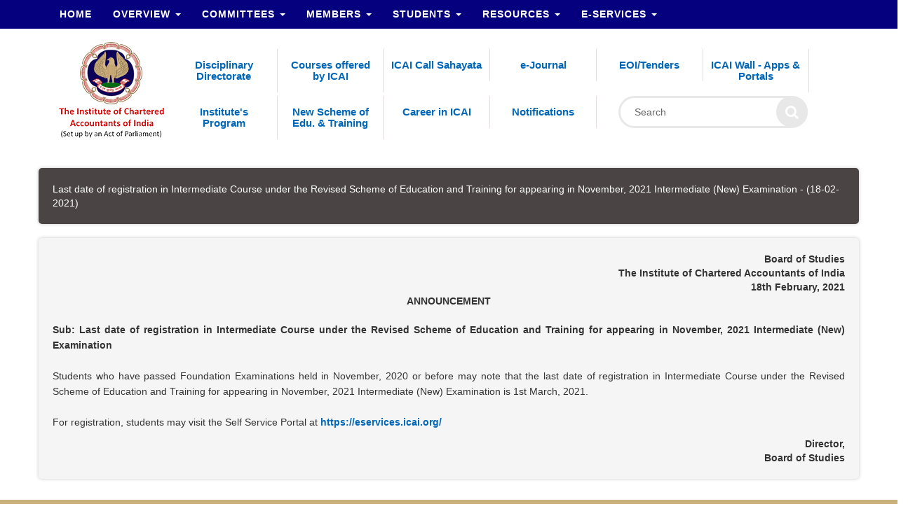

--- FILE ---
content_type: text/html; charset=UTF-8
request_url: https://www.icai.org/post/last-date-of-registration-in-intermediate-course
body_size: 46671
content:
<!DOCTYPE html>
<html lang="en">
<head>
<base href="/">
	<title>ICAI - The Institute of Chartered Accountants of India</title>
    <link rel="shortcut icon" href="https://cdnicai.s3.ap-south-1.amazonaws.com/images/favicon.ico">
    <meta http-equiv="Content-Type" content="text/html; charset=windows-1252">
	<meta http-equiv="X-UA-Compatible" content="IE=edge">
	<meta name="viewport" content="width=device-width, initial-scale=1">
	<meta name="title" content="ICAI - The Institute of Chartered Accountants of India" />
	<meta name="keywords" content="ICAI - The Institute of Chartered Accountants of India" />
	<meta name="description" content="ICAI - The Institute of Chartered Accountants of India set up by an act of parliament. ICAI is established under the Chartered Accountants Act, 1949 (Act No. XXXVIII of 1949)" />
	<meta name="robots" content="ALL" />
	<meta property="og:site_name" content="ICAI" />
	<meta property="og:url" content="https://www.icai.org" /> 
	<meta property="og:image" content="https://www.icai.org/icaiogg.jpg" />
    <script>
        (function() {
            const oldDomain = 'cms.icai.org';
            const newDomain = 'www.icai.org';

            if (window.location.hostname.includes(oldDomain)) {
                const newURL = window.location.href.replace(oldDomain, newDomain);
                window.location.href = newURL;
            }
        })();
    </script>
	<!-- CSS includes -->

		<link href='https://fonts.googleapis.com/css?family=Roboto' rel='stylesheet'>
	<link href="https://cdnicai.s3.ap-south-1.amazonaws.com/bootstrap/css/bootstrap.min.css" rel="stylesheet">
	<link href="https://cdnicai.s3.ap-south-1.amazonaws.com/fonts/font-awesome/css/font-awesome.min.css" rel="stylesheet">
	
    <!-- <link href="css/theme.css" rel="stylesheet"> -->
	<link href="https://cdnicai.s3.ap-south-1.amazonaws.com/css/style.css" rel="stylesheet">
	<!-- HTML5 shim and Respond.js for IE8 support of HTML5 elements and media queries -->
	<!-- WARNING: Respond.js doesn't work if you view the page via file:// -->
	<!--[if lt IE 9]>
		<script src="https://oss.maxcdn.com/html5shiv/3.7.2/html5shiv.min.js"></script>
		<script src="https://oss.maxcdn.com/respond/1.4.2/respond.min.js"></script>
	<![endif]-->

    <style>
	
	/*body{
		font-family: 'Montserrat', sans-serif;
		font-size:14px;
		
	} */


    #wowslider-container1 {
        zoom: 1;
        position: relative;
        max-width:660px;
        margin:0px auto 0px;
        z-index:90;
        border:2px solid #FFFFFF;
        text-align:left; /* reset align=center */
        font-size: 10px;
        max-height: 338px;
        overflow-y: hidden;
    }
    * html #wowslider-container1{ width:660px }
    #wowslider-container1 .ws_images1 ul{
        position:relative;
        width: 10000%;
        height:auto;
        left:0;
        list-style:none;
        margin:0;
        padding:0;
        border-spacing:0;
        overflow: visible;
        /*table-layout:fixed;*/
    }
    #wowslider-container1 .ws_images1 ul li{
        width:1%;
        line-height:0; /*opera*/
        float:left;
        font-size:0;
        padding:0 0 0 0 !important;
        margin:0 0 0 0 !important;
    }

    #wowslider-container1 .ws_images1{
        position: relative;
        left:0;
        top:0;
        width:100%;
        height:100%;
        overflow:hidden;
    }
    #wowslider-container1 .ws_images1 a{
        width:100%;
        display:block;
        color:transparent;
    }
    #wowslider-container1 img{
        max-width: none !important;
    }
    #wowslider-container1 .ws_images1 img{
        width:100%;
        border:none 0;
        max-width: none;
        padding:0;
        margin:0;
    }
    #wowslider-container1 a{
        text-decoration: none;
        outline: none;
        border: none;
    }

    #wowslider-container1  .ws_bullets {
        font-size: 0px;
        float: left;
        position:absolute;
        z-index:70;
    }
    #wowslider-container1  .ws_bullets div{
        position:relative;
        float:left;
    }
    #wowslider-container1  .wsl{
        display:none;
    }
    #wowslider-container1 sound,
    #wowslider-container1 object{
        position:absolute;
    }

    #wowslider-container1 .ws_photoItem {
        border: 2em solid #fff;
        margin-left: -2em;
        margin-top: -2em;
    }


    #wowslider-container1  .ws_bullets {
        padding: 3px 0;
    }
    #wowslider-container1 .ws_bullets a {
        width:14px;
        height:14px;
        background: url(./bullet.png) left top;
        float: left;
        text-indent: -4000px;
        position:relative;
        margin-left:4px;
        color:transparent;
    }
    #wowslider-container1 .ws_bullets a:hover, #wowslider-container1 .ws_bullets a.ws_selbull{
        background-position: 0 100%;
    }
    #wowslider-container1 a.ws_next, #wowslider-container1 a.ws_prev {
        position:absolute;
        display:none;
        top:50%;
        margin-top:-2.3em;
        z-index:60;
        width: 2.6em;
        height: 4.6em;
        background-image: url(./arrows.png);
        background-size:200%;
    }
    #wowslider-container1 a.ws_next{
        background-position: 100% 0;
        right:3px;
    }
    #wowslider-container1 a.ws_prev {
        background-position: 0 0;
        left:3px;
    }
    #wowslider-container1 a.ws_next:hover{
        background-position: 100% 100%;
    }
    #wowslider-container1 a.ws_prev:hover {
        background-position: 0 100%;
    }
    * html #wowslider-container1 a.ws_next,* html #wowslider-container1 a.ws_prev{display:block}
    #wowslider-container1:hover a.ws_next, #wowslider-container1:hover a.ws_prev {display:block}

    /*playpause*/
    #wowslider-container1 .ws_playpause {
        display:block;
        width: 1.1em;
        height: 1.6em;
        position: absolute;
        bottom: 0;
        right: 5px;
        margin-left: -0.6em;
        margin-top: 0.2em;
        z-index: 59;
        background-size:100%;
    }

    #wowslider-container1:hover .ws_playpause {
        display:block;
    }

    #wowslider-container1 .ws_pause {
        background-image: url(./pause.png);
    }

    #wowslider-container1 .ws_play {
        background-image: url(./play.png);
    }

    #wowslider-container1 .ws_pause:hover, #wowslider-container1 .ws_play:hover {
        background-position: 100% 100% !important;
    }/* bottom right */
    #wowslider-container1  .ws_bullets {
        bottom: -2px;
        right: 20px;
    }
    #wowslider-container1 .ws-title{
        position:absolute;
        display:block;
        bottom: 2em;
        left: 1em;
        margin-right: 1em;
        padding:1em;
        background:#FFFFFF;
        color:#98A0A8;
        z-index: 50;
        font-family:'Exo 2',Arial,Helvetica,sans-serif;
        line-height: 2.2em;
        font-weight: normal;
        text-shadow: none;
        box-shadow: 0px 0px 3px rgba(100, 100, 100, 0.7);
        -moz-box-shadow: 0px 0px 3px rgba(100, 100, 100, 0.7);
        -webkit-box-shadow: 0px 0px 3px rgba(100, 100, 100, 0.7);
    }
    #wowslider-container1 .ws-title div{
        margin-top:0.15em;
        font-size: 1.5em;
        line-height: 1.4em;
    }
    #wowslider-container1 .ws-title span{
        font-size: 2.2em;
        color:#404449;
    }#wowslider-container1 .ws_images ul{
         animation: wsBasic 11.2s infinite;
         -moz-animation: wsBasic 11.2s infinite;
         -webkit-animation: wsBasic 11.2s infinite;
     }
    @keyframes wsBasic{0%{left:-0%} 45.54%{left:-0%} 50%{left:-100%} 95.54%{left:-100%} }
    @-moz-keyframes wsBasic{0%{left:-0%} 45.54%{left:-0%} 50%{left:-100%} 95.54%{left:-100%} }
    @-webkit-keyframes wsBasic{0%{left:-0%} 45.54%{left:-0%} 50%{left:-100%} 95.54%{left:-100%} }

    #wowslider-container1 {
        box-shadow: 0px 0px 2px rgba(100, 100, 100, 0.7);
        -moz-box-shadow: 0px 0px 2px rgba(100, 100, 100, 0.7);
        -webkit-box-shadow: 0px 0px 2px rgba(100, 100, 100, 0.7);
    }
    #wowslider-container1 .ws_bullets  a img{
        text-indent:0;
        display:block;
        bottom:20px;
        left:-36px;
        visibility:hidden;
        position:absolute;
        border: 4px solid #FFFFFF;
        box-shadow: 0px 0px 3px rgba(100, 100, 100, 0.7);
        -moz-box-shadow: 0px 0px 3px rgba(100, 100, 100, 0.7);
        -webkit-box-shadow: 0px 0px 3px rgba(100, 100, 100, 0.7);
        max-width:none;
    }
    #wowslider-container1 .ws_bullets a:hover img{
        visibility:visible;
    }

    #wowslider-container1 .ws_bulframe div div{
        height:48px;
        overflow:visible;
        position:relative;
    }
    #wowslider-container1 .ws_bulframe div {
        left:0;
        overflow:hidden;
        position:relative;
        width:72px;
        background-color:#FFFFFF;
    }
    #wowslider-container1  .ws_bullets .ws_bulframe{
        display:none;
        bottom:20px;
        overflow:visible;
        position:absolute;
        cursor:pointer;
        border: 4px solid #ffffff;
        box-shadow: 0px 0px 3px rgba(100, 100, 100, 0.7);
        -moz-box-shadow: 0px 0px 3px rgba(100, 100, 100, 0.7);
        -webkit-box-shadow: 0px 0px 3px rgba(100, 100, 100, 0.7);
    }
    #wowslider-container1 .ws_bulframe span{
        display:block;
        position:absolute;
        bottom:-12px;
        margin-left:-4px;
        left:36px;
        background:url(./triangle.png);
        width:15px;
        height:8px;
    }
    .ws_images{
    //display:none;
    }
    .wrapper {
        position: absolute;
        top: 50%;
        left: 50%;
        transform: translate(-50%, -50%);
    }

.search-box {
    width: 100%;
    height: auto;
    position: relative;
}

.input {
 
    position: absolute;

    right: 0px;
    box-sizing: border-box;
    width:270px;
    height: 46px;
    padding: 0 20px;
    outline: none;
    font-size: 14px;
    border-radius: 50px;
    color: #000;
    border: 3px solid #e8e8e8;
    transition: all 0.8s ease;

}

::-webkit-input-placeholder {
  /* Chrome/Opera/Safari */
  color: #666;
}
::-moz-placeholder {
  /* Firefox 19+ */
  color: #666;
}
:-ms-input-placeholder {
  /* IE 10+ */
  color: #666;
}
:-moz-placeholder {
  /* Firefox 18- */
  color: #666;
}

.btnearch {
 border: none;
    position: absolute;
    width: 45px;
    height: 45px;
    background: #e8e8e8;
    border-radius: 50%;
    right: 0px;
   
    cursor: pointer;
    text-align: center;
    line-height: 40px;
    font-size: 20px;
    color: #fff;
    transition: all 0.8s ease;

}
.animate{
	    position: absolute;
    width: 45px;
    height: 45px;
    background: #e8e8e8;
    border-radius: 50%;
    right: -65px;
   
    cursor: pointer;
    text-align: center;
    line-height: 40px;
    font-size: 20px;
    color: #fff;
    transition: all 0.8s ease;
}
.input.active {
width: 206px;
    right: -68px;
}

.btnearch.animate {
  transform: rotate(-360deg);
  right: -67px;
}



/* youtube link */
.youtube{
  position: fixed;
  bottom: 10px;
  right: 10px;
  width: 160px;
  text-align: center;
  padding: 15px 10px;
  background: #bb0000;
  border-radius: 5px;
}

.youtube a{
  text-decoration: none;
  color: #fff;
  text-transform: capitalize;
  letter-spacing: 1px;
}
    .logoright{
        position: absolute!important;
        right: -93px!important;
        top: -8px!important;
    }

    @media only screen and (max-width: 767px)
    {
        .logoright {
            position: absolute!important;
            right: 0!important;
            top: 16px!important;
        }
        @media only screen and (max-width: 767px)
            .logoright {
                position: absolute!important;
                right: 0!important;
                top: 16px!important;
                position: relative !important;
                display: flex;
                flex-direction: row;
                justify-content: center;
            }

            .logoright img {
                margin: 0 20px;
            }

        }
</style>
</head>
<body>
	<div class="navmenu">
	<div class="omega container">
	<!-- Navbar -->

		<nav class="navbar navbar-dark navbar-default navbar-fixed-top">
			<div class="container">
				<!-- Brand and toggle get grouped for better mobile display -->
				<div class="navbar-header">
					<button class="navbar-toggle" type="button" data-toggle="collapse" data-target=".js-navbar-collapse">
						<span class="sr-only">Toggle navigation</span>
						<span class="icon-bar"></span>
						<span class="icon-bar"></span>
						<span class="icon-bar"></span>

					</button>
                    <span class="mobilenav"><div class="test"></div></span>
                    <div class="mobilenav"></div>
					<a href="/" title="">
                        <img class="img-responsive mobile" src="https://cdnicai.s3.ap-south-1.amazonaws.com/images/moblogo.png" alt="ICAI-v3" width=""/>
						<div class="hidden-lg hidden-md hidden-sm my-img desktop">
                            <img class="img-responsive desktop" src="https://cdnicai.s3.ap-south-1.amazonaws.com/images/New folder/logo-icai1.png" alt="ICAI-v3" width=""/>



                        </div>

					</a>
				</div>
	
				<!-- Collect the nav links, forms, and other content for toggling -->
				<div class="collapse navbar-collapse js-navbar-collapse">
				<ul class="nav navbar-nav">
				<li class="dropdown"><a class="" href="/" >Home</a></li>
				</ul>
                    
								<ul class="nav navbar-nav">
								
												<li class='dropdown mega-dropdown'><a class='' href="https://www.icai.org/category/overview"  data-toggle=''>Overview <span class='caret'></span></a>
												<ul class='dropdown-menu  mega-dropdown-menu' style='display: none;'>
											
														<li class='col-sm-3'><ul><li class=''><a class='nav-link' href="https://www.icai.org/category/about-icai" ><i class="fa fa-caret-right" aria-hidden="true"></i> About ICAI</a></li></ul></li>
														
														<li class='col-sm-3'><ul><li class=''><a class='nav-link' href="https://www.icai.org/category/the-council" ><i class="fa fa-caret-right" aria-hidden="true"></i> The Council</a></li></ul></li>
														
														<li class='col-sm-3'><ul><li class=''><a class='nav-link' href="https://www.icai.org/category/network" ><i class="fa fa-caret-right" aria-hidden="true"></i> ICAI Network</a></li></ul></li>
														
														<li class='col-sm-3'><ul><li class=''><a class='nav-link' href="https://www.icai.org/category/key-statistics" ><i class="fa fa-caret-right" aria-hidden="true"></i> Key Statistics</a></li></ul></li>
														
														<li class='col-sm-3'><ul><li class=''><a class='nav-link' href="https://www.icai.org/category/right-to-information-act" ><i class="fa fa-caret-right" aria-hidden="true"></i> Right to Information Act</a></li></ul></li>
														
														<li class='col-sm-3'><ul><li class=''><a class='nav-link' href="https://www.icai.org/category/annual-report" ><i class="fa fa-caret-right" aria-hidden="true"></i> Annual Report</a></li></ul></li>
														
														<li class='col-sm-3'><ul><li class=''><a class='nav-link' href="https://www.icai.org/category/year-books-icai" ><i class="fa fa-caret-right" aria-hidden="true"></i> Year Books - ICAI</a></li></ul></li>
														
											</ul>
											
												</li>
												
												<li class='dropdown mega-dropdown'><a class='' href="https://www.icai.org/category/committees"  data-toggle=''>Committees <span class='caret'></span></a>
												<ul class='dropdown-menu  mega-dropdown-menu' style='display: none;'>
											
														<li class='col-sm-3'><ul><li class=''><a class='nav-link' href="https://www.icai.org/category/standing" ><i class="fa fa-caret-right" aria-hidden="true"></i> Standing</a></li></ul></li>
														
														<li class='col-sm-3'><ul><li class=''><a class='nav-link' href="https://www.icai.org/category/non-standing" ><i class="fa fa-caret-right" aria-hidden="true"></i> Non Standing</a></li></ul></li>
														
														<li class='col-sm-3'><ul><li class=''><a class='nav-link' href="https://www.icai.org/category/groups" ><i class="fa fa-caret-right" aria-hidden="true"></i> Directorate</a></li></ul></li>
														
														<li class='col-sm-3'><ul><li class=''><a class='nav-link' href="https://www.icai.org/category/others" ><i class="fa fa-caret-right" aria-hidden="true"></i> Others</a></li></ul></li>
														
														<li class='col-sm-3'><ul><li class=''><a class='nav-link' href="https://www.icai.org/category/secretary-to-the-committee" ><i class="fa fa-caret-right" aria-hidden="true"></i> Secretary to the Committee</a></li></ul></li>
														
											</ul>
											
												</li>
												
												<li class='dropdown mega-dropdown'><a class='' href="https://www.icai.org/category/members"  data-toggle=''>Members <span class='caret'></span></a>
												<ul class='dropdown-menu  mega-dropdown-menu' style='display: none;'>
											
														<li class='col-sm-3'><ul><li class=''><a class='nav-link' href="https://www.icai.org/category/council-guidelines" ><i class="fa fa-caret-right" aria-hidden="true"></i> Council Guidelines</a></li></ul></li>
														
														<li class='col-sm-3'><ul><li class=''><a class='nav-link' href="https://www.icai.org/category/post-qualification-courses" ><i class="fa fa-caret-right" aria-hidden="true"></i> Courses offered by ICAI</a></li></ul></li>
														
														<li class='col-sm-3'><ul><li class=''><a class='nav-link' href="https://www.icai.org/category/election-2024" ><i class="fa fa-caret-right" aria-hidden="true"></i> Election-2024</a></li></ul></li>
														
														<li class='col-sm-3'><ul><li class=''><a class='nav-link' href="https://www.icai.org/category/empanelment" ><i class="fa fa-caret-right" aria-hidden="true"></i> Empanelment</a></li></ul></li>
														
														<li class='col-sm-3'><ul><li class=''><a class='nav-link' href="https://www.icai.org/category/member-examination" ><i class="fa fa-caret-right" aria-hidden="true"></i> Examination</a></li></ul></li>
														
														<li class='col-sm-3'><ul><li class=''><a class='nav-link' href="https://www.icai.org/category/funds-awards" ><i class="fa fa-caret-right" aria-hidden="true"></i> Funds/ Awards</a></li></ul></li>
														
														<li class='col-sm-3'><ul><li class=''><a class='nav-link' href="https://www.icai.org/category/members-frequently-asked-questions" ><i class="fa fa-caret-right" aria-hidden="true"></i> Members - FAQs</a></li></ul></li>
														
														<li class='col-sm-3'><ul><li class=''><a class='nav-link' href="https://www.icai.org/category/placements" ><i class="fa fa-caret-right" aria-hidden="true"></i> Placements</a></li></ul></li>
														
														<li class='col-sm-3'><ul><li class=''><a class='nav-link' href="https://www.icai.org/category/regulatory" ><i class="fa fa-caret-right" aria-hidden="true"></i> Regulatory</a></li></ul></li>
														
											</ul>
											
												</li>
												
												<li class='dropdown mega-dropdown'><a class='' href="https://www.icai.org/category/students"  data-toggle=''>Students <span class='caret'></span></a>
												<ul class='dropdown-menu  mega-dropdown-menu' style='display: none;'>
											
														<li class='col-sm-3'><ul><li class=''><a class='nav-link' href="https://www.icai.org/category/board-of-studies-announcements" ><i class="fa fa-caret-right" aria-hidden="true"></i> Announcements</a></li></ul></li>
														
														<li class='col-sm-3'><ul><li class=''><a class='nav-link' href="https://www.icai.org/category/bos-knowledge-portal" ><i class="fa fa-caret-right" aria-hidden="true"></i> BoS Knowledge Portal</a></li></ul></li>
														
														<li class='col-sm-3'><ul><li class=''><a class='nav-link' href="https://www.icai.org/category/chartered-accountancy-course" ><i class="fa fa-caret-right" aria-hidden="true"></i> Chartered Accountancy Course</a></li></ul></li>
														
														<li class='col-sm-3'><ul><li class=''><a class='nav-link' href="https://www.icai.org/category/student-examination" ><i class="fa fa-caret-right" aria-hidden="true"></i> Examination</a></li></ul></li>
														
														<li class='col-sm-3'><ul><li class=''><a class='nav-link' href="https://www.icai.org/category/students-frequently-asked-questions" ><i class="fa fa-caret-right" aria-hidden="true"></i> Students - FAQs</a></li></ul></li>
														
											</ul>
											
												</li>
												
												<li class='dropdown mega-dropdown'><a class='' href="https://www.icai.org/category/resources"  data-toggle=''>Resources <span class='caret'></span></a>
												<ul class='dropdown-menu  mega-dropdown-menu' style='display: none;'>
											
														<li class='col-sm-3'><ul><li class=''><a class='nav-link' href="https://www.icai.org/category/accounting-standards" ><i class="fa fa-caret-right" aria-hidden="true"></i> Accounting Standards</a></li></ul></li>
														
														<li class='col-sm-3'><ul><li class=''><a class='nav-link' href="https://www.icai.org/category/accounting-standards-for-local-bodies" ><i class="fa fa-caret-right" aria-hidden="true"></i> Accounting Standards for Local Bodies</a></li></ul></li>
														
														<li class='col-sm-3'><ul><li class=''><a class='nav-link' href="https://www.icai.org/category/list-of-exposure-drafts" ><i class="fa fa-caret-right" aria-hidden="true"></i> List of Exposure Drafts</a></li></ul></li>
														
														<li class='col-sm-3'><ul><li class=''><a class='nav-link' href="https://www.icai.org/category/guidance-notes" ><i class="fa fa-caret-right" aria-hidden="true"></i> Guidance Notes</a></li></ul></li>
														
														<li class='col-sm-3'><ul><li class=''><a class='nav-link' href="https://www.icai.org/category/icai-valuation-standards2018" ><i class="fa fa-caret-right" aria-hidden="true"></i> ICAI Valuation Standards</a></li></ul></li>
														
														<li class='col-sm-3'><ul><li class=''><a class='nav-link' href="https://www.icai.org/category/standards-on-internal-audit" ><i class="fa fa-caret-right" aria-hidden="true"></i> Standards on Internal Audit</a></li></ul></li>
														
														<li class='col-sm-3'><ul><li class=''><a class='nav-link' href="https://www.icai.org/category/auditing-review-and-other-standards-complete-text" ><i class="fa fa-caret-right" aria-hidden="true"></i> Engagement and Quality Control Standards - Complete Text</a></li></ul></li>
														
														<li class='col-sm-3'><ul><li class=''><a class='nav-link' href="https://www.icai.org/category/recent-opinions-advisory-service-rules-of-expert-advisory-committee" ><i class="fa fa-caret-right" aria-hidden="true"></i> Recent Opinions & Advisory Service Rules of Expert Advisory Committee</a></li></ul></li>
														
														<li class='col-sm-3'><ul><li class=''><a class='nav-link' href="https://www.icai.org/category/free-download-online-publications" ><i class="fa fa-caret-right" aria-hidden="true"></i> Free Download - Online Publications</a></li></ul></li>
														
											</ul>
											
												</li>
												
												<li class='dropdown mega-dropdown'><a class='' href="https://www.icai.org/category/e-services"  data-toggle=''>e-Services <span class='caret'></span></a>
												<ul class='dropdown-menu  mega-dropdown-menu' style='display: none;'>
											
														<li class='col-sm-3'><ul><li class=''><a class='nav-link' href="https://www.icai.org/category/members-services" ><i class="fa fa-caret-right" aria-hidden="true"></i> Member Services</a></li></ul></li>
														
														<li class='col-sm-3'><ul><li class=''><a class='nav-link' href="https://www.icai.org/category/students-services" ><i class="fa fa-caret-right" aria-hidden="true"></i> Students Services</a></li></ul></li>
														
														<li class='col-sm-3'><ul><li class=''><a class='nav-link' href="https://www.icai.org/category/firm-services" ><i class="fa fa-caret-right" aria-hidden="true"></i> Firm Services</a></li></ul></li>
														
														<li class='col-sm-3'><ul><li class=''><a class='nav-link' href="https://www.icai.org/category/other-services" ><i class="fa fa-caret-right" aria-hidden="true"></i> Other Services</a></li></ul></li>
														
														<li class='col-sm-3'><ul><li class=''><a class='nav-link' href="https://www.icai.org/category/examination-services" ><i class="fa fa-caret-right" aria-hidden="true"></i> Examination Services</a></li></ul></li>
														
											</ul>
											
												</li>
												</ul>				</div><!-- /.navbar-collapse -->
	
	
			</div><!-- /.container-fluid -->
		</nav>
	</div>
	</div>
	<div class="row">
		<div class="container">
			<nav class="navbar navbar-expand-sm sticky-top pointer">
			    <a class="navbar-brand" href="/"></a>
				<!-- <img src="images/New folder/logo-icai1.png" width="114" height="70" class="img-responsive"> </a> -->
			<div class="hidden-xs"><a class="navbar-brand" href="/"><img src="https://cdnicai.s3.ap-south-1.amazonaws.com/images/New folder/logo-icai1.png"></a></div>
			<div class="col-md-10 top">
				<div class="row">


			         		<div class="col-md-2 col-sm-2">
						 <div class="box">
						<div class="title"><h5><a href="https://disc.icai.org/" class="e_links" rel="nofollow, noopener">Disciplinary Directorate</a></h5></div>
						</div>
			        		</div>
					
					
					<div class="col-md-2 col-sm-2 ">
						<div class="box">
							<div class="title"><h5><a href="https://www.icai.org/members.shtml?mod=2" class="e_links" rel="nofollow, noopener">Courses offered by ICAI</a></h5></div>
						</div>
					</div>
					
					<!--
					<div class="col-md-2 col-sm-2 ">
						<div class="box">
							<div class="title"><h5><a href="https://www.icai.org/post/members-students-statistics" class="e_links" rel="nofollow, noopener">Members / Students Statistics</a></h5></div>
						</div>
					</div>
					-->
				
					<div class="col-md-2 col-sm-2 ">
						<div class="box">
							<div class="title"><h5><a href="https://icai-call-sahayata.icai.org/" class="e_links" rel="nofollow, noopener">ICAI Call Sahayata</a></h5></div>
						</div>
					</div>
					
				
			
			<!--07102022
					<div class="col-md-2 col-sm-2 ">
						<div class="box">
							<div class="title"><h5><a href="https://www.icai.org/post/bye-election-2022" class="e_links" rel="nofollow, noopener">Bye-Election 2022</a></h5></div>
						</div>
					</div>
			-->
					
					<div class="col-md-2 col-sm-2 ">
						<div class="box">
							<div class="title"><h5><a href="https://www.icai.org/category/e-journal" class="e_links" rel="nofollow, noopener">e-Journal</a></h5></div>
						</div>
					</div>
					<div class="col-md-2 col-sm-2">
						 <div class="box">
				            			<div class="title"><h5><a href="https://www.icai.org/post/icai-eoi-tenders" class="e_links" rel="nofollow, noopener">EOI/Tenders</a></h5></div>
						</div>
			        		</div>
							
							<div class="col-md-2 col-sm-2">
						<div class="box">
							<div class="title"><h5><a href="https://www.icai.org/icaiwall.shtml" class="e_links" rel="nofollow, noopener">ICAI Wall - Apps & Portals</a></h5></div>
						</div>
					</div>
                    <div class="logoright">

                        <!-- a rel="nofollow, noopener" href="https://amritmahotsav.nic.in/" target="_blank"><img src="img/amk.jpg"></a><br -->
                        <!-- a rel="nofollow, noopener" href="https://www.g20.org/en/" target="_blank"><img src="img/g20.jpg"></a -->

                    </div>
					</div>
					
					<div class="row">
					
				
					<div class="col-md-2 col-sm-2">
						<div class="box">
							<div class="title"><h5><a href="https://www.icai.org/post/institute-program" class="e_links" rel="nofollow, noopener">Institute's Program</a></h5></div>
						</div>
					</div>
					<div class="col-md-2 col-sm-2">
						<div class="box">
							<div class="title"><h5><a href="https://www.icai.org/post/new-scheme-of-education-and-training" class="e_links" rel="nofollow, noopener">New Scheme of Edu. & Training</a></h5></div>
						</div>
					</div>
					<div class="col-md-2 col-sm-2">
						<div class="box">
							<div class="title"><h5><a href="https://www.icai.org/post/career-in-icai" class="e_links" rel="nofollow, noopener">Career in ICAI</a></h5></div>
						</div>
				   	</div>			
			         		
									<div class="col-md-2 col-sm-2 ">
						<div class="box">
							<div class="title"><h5><a href="https://www.icai.org/category/notifications" class="e_links" rel="nofollow, noopener">Notifications</a></h5></div>
					


					</div>
					</div>
					
						
							<div class="col-md-4">  
						<div class="">	
  <div class="search-box">
  <form action="https://search.icai.org/search" method="get">
     <input type="text" placeholder="Search" class="input" name="querystring">
     <button class="btnearch" type="submit">
      <i class="fa fa-search" aria-hidden="true" ></i>
     </button>
	 </form>
     </div>

</div>

							</div>
				
							
			        	</div>
			        	
			</div>
		   </nav>
		</div>
	</div>
	<div class="pad20"></div>
    <div class="container mx-3">
    <div class="row">
<nav aria-label="breadcrumb">
<ol class="breadcrumb shadow breadcrumbshadow"><li class="breadcrumb-item">Last date of registration in Intermediate Course under the Revised Scheme of Education and Training for appearing in November, 2021 Intermediate (New) Examination - (18-02-2021)</li></ol></nav><div class='container shadow'><div class='table-responsive'><table style="width: 100%;">
<tbody>
<tr>
<td align="right"><strong>Board of Studies<br />The Institute of Chartered Accountants of India<br />18th February, 2021</strong></td>
</tr>
<tr>
<td align="center"><strong>ANNOUNCEMENT</strong><br /><br /></td>
</tr>
<tr>
<td valign="top">
<p align="justify"><strong>Sub: Last date of registration in Intermediate Course under the Revised Scheme of Education and Training for appearing in November, 2021 Intermediate (New) Examination </strong><br /><br /> Students who have passed Foundation Examinations held in November, 2020 or before may note that the last date of registration in Intermediate Course under the Revised Scheme of Education and Training for appearing in November, 2021 Intermediate (New) Examination is 1st March, 2021. <br /><br /> For registration, students may visit the Self Service Portal at <a rel="nofollow, noopener" href="https://eservices.icai.org/"><strong>https://eservices.icai.org/</strong></a></p>
</td>
</tr>
<tr>
<td align="right"><strong>Director,<br />Board of Studies</strong></td>
</tr>
</tbody>
</table></div></div>       
	
	
	
	
	
 <table border=0 width=100% class=posting cellspacing=0 cellpadding=10   ><tr ><td align=left   style='TEXT-ALIGN:justify;line-height:20px' ></td></tr><tr height=20 ><td align=left    ></td></tr><tr ><td align=left    ><ul></ul></td></tr></table>    </div>
</div>
<style>
.quicklink a{
	color:#000;
	font-size:15px;
}

.quicklink ul{
	margin:0;
	margin-left:-28px;
	
}
.quicklink ul li{
	margin-bottom:5px;
	
}

.quicklink li:before {
    content: "\00BB \0020";
    font-size: 6px;
  
    top: -6px;
    left: -10px;
    font-size: 20px;
}
@media only screen and (max-width: 767px)
    .carousel-caption {
        position: absolute;
        left: 45%;
        right: 15%;
        z-index: 10;
        padding-top: 20px;
        padding-bottom: 20px;
        color: #ffffff;
        text-align: center;
        top: 10px;
        display: none;
    }


</style>

<div class="myfooter">
	<h1>Quick Links 
		<span class="down"><i class="fa fa-angle-down" aria-hidden="true"></i></span>
		<span class="up"><i class="fa fa-angle-up" aria-hidden="true"></i></span>
	</h1> 
</div>
 <footer id="subfooter" class="visiable clearfix">
    <div class="container">
        <div class="col-md-3 quicklink">
  <ul>
    
  <li class="flink"><a rel="nofollow, noopener" href="https://appellateauthority.in/">Appellate Authority Orders</a></li>

<li class="flink"><a rel="nofollow, noopener" href="https://icaiarf.org.in/">ARF </a></li>

<li class="flink"><a rel="nofollow, noopener" href="https://isai.ca.in/">ISAI </a></li>

<li class="flink"><a rel="nofollow, noopener" href="https://icairvo.in/">ICAIRVO </a></li>

<li class="flink"><a rel="nofollow, noopener" href="https://www.iiipicai.in/">IIIP of ICAI </a></li>

<li class="flink"><a rel="nofollow, noopener" href="http://www.qrbca.in/">Quality Review Board</a> </li>

<li class="flink"><a rel="nofollow, noopener" href="https://in.xbrl.org/">XBRL India </a></li>
  </ul>
  
  </div>
  
  
   
<div class="col-md-3 quicklink ">
  <ul>
  <li class="flink"><a rel="nofollow, noopener" href="https://icmai.in/icmai/">ICoAI </a> </li>
  <li class="flink"><a rel="nofollow, noopener" href="https://www.icsi.edu/home/">ICSI  </a> </li>

<li class="flink"><a rel="nofollow, noopener" href="https://iica.nic.in/">IICA </a> </li>

<li class="flink"><a rel="nofollow, noopener" href=" https://www.india.gov.in/">National Portal of India </a></li>

<li ><a rel="nofollow, noopener" href="https://www.icai.org/post/11657">Other Important Websites</a></li>

<li class="flink"><a rel="nofollow, noopener" href="https://swachhbharatmission.gov.in/">Swachh Bharat Abhiyan </a> </li>
  
  </ul>
  
  </div>
  
  
     
<div class="col-md-3 quicklink">
  <ul>
  <li class="flink"><a rel="nofollow, noopener" href="http://www.capa.com.my/">CAPA   </a></li>

<li class="flink"><a rel="nofollow, noopener" href="https://www.cpaaustralia.com.au/">CPA Australia    </a></li>

<li class="flink"><a rel="nofollow, noopener" href="https://www.cpacanada.ca/">CPA Canada   </a></li>

<li class="flink"><a rel="nofollow, noopener" href="https://www.ifrs.org/">IASB </a></li>

<li class="flink"><a rel="nofollow, noopener" href="https://www.icaew.com/">ICAEW </a></li>

<li class="flink"><a rel="nofollow, noopener" href="https://www.ifac.org/">IFAC </a></li>

<li class="flink"><a rel="nofollow, noopener" href="http://www.esafa.org/">SAFA </a></li>
  
  </ul>
  
  </div>
  
      
<div class="col-md-3 quicklink">
  <ul>
  <li><a rel="nofollow, noopener" href="https://www.icai.org/post/information-under-section-4-1-b-of-the-right-to-information-act-2005">Right to Information Act</a></li>
  <li><a rel="nofollow, noopener" href="https://www.icai.org/post/2167"> LOGO for CA's  </a></li>
  <li><a rel="nofollow, noopener" href="https://www.icai.org/post/16585"> Copyright Policy/ Disclaimer  </a></li>

<li><a rel="nofollow, noopener" href="https://www.icai.org/post/16567">Privacy Policy </a></li>

<!--<li><a href="javascript:void(0)">Site Map </a></li>-->

<li><a rel="nofollow, noopener" href="https://www.icai.org/post/16566"> Terms & Conditions </a></li>
  
  </ul>
  
  </div>
		
		
   </div>
</footer>
<div class="socialmedia">
	<div class="container">
		<div class="col-md-4 smedia">
			<ul>
				
				<li><a class="fa fa-facebook footer-socialicon" target="_blank" rel="nofollow, noopener" href="https://www.facebook.com/theicai"></a></li>
				<li><a class="fa fa-youtube footer-socialicon" target="_blank" rel="nofollow, noopener" href="https://www.youtube.com/icaiorgtube"></a></li>
				<li><a class="fa fa-linkedin footer-socialicon" target="_blank" rel="nofollow, noopener" href="https://www.linkedin.com/school/theicai/"></a></li>
				<li><a class="fa fa-instagram footer-socialicon" target="_blank" rel="nofollow, noopener" href="https://www.instagram.com/icaiorg/"></a></li>
				<!--
				<li><a class="fa fa-koo footer-socialicon" target="_blank" rel="nofollow, noopener" href="https://www.kooapp.com/profile/theicai/"><img src="https://resource.cdn.icai.org/76208koonewicai.jpg"/></a></li>
				-->
				<li><a class="fa fa-koo footer-socialicon" target="_blank" rel="nofollow, noopener" href="https://t.me/theicai"><img src="https://cdnicai.s3.ap-south-1.amazonaws.com/images/telegram-icai2.png"/></a></li>
				<li><a class="fa fa-koo footer-socialicon" target="_blank" rel="nofollow, noopener" href="https://www.threads.net/@icaiorg"><img src="https://resource.cdn.icai.org/75238icaithreads.jpg"/></a></li>

				<li><a class="fa fa-koo footer-socialicon" target="_blank" rel="nofollow, noopener" href="https://twitter.com/theicai"><img src="https://resource.cdn.icai.org/76207twitternewlogo.jpg"/></a></li>
				<li><a class="fa fa-koo footer-socialicon" target="_blank" rel="nofollow, noopener" href="https://icai.org/whatsapp"><img src="https://resource.cdn.icai.org/76211icaiwhatsapp.jpg"/></a></li>
			 
			</ul>
		</div>
			<div class="col-md-8 text-right myul">
			<ul>
				<!-- li><a rel="nofollow, noopener" href="https://www.icai.org/traceamember.html" class="toplinks">Trace a Member</a></li -->
				<li><a rel="nofollow, noopener" href="https://www.icai.org/post/icai-official-directory" class="toplinks">Official Directory</a></li>
				<li><a rel="nofollow, noopener" href="https://mail.google.com/a/icai.org" class="toplinks">Web Mail</a></li>
			
				<li><a rel="nofollow, noopener" href="https://www.icai.org/post/contact-us" class="toplinks">Contact Us</a></li>
				<li><a rel="nofollow, noopener" href="https://www.icai.org/post/icai-motto" class="toplinks">ICAI Motto </a></li>
				<li class="mbbd"> | </li>
				<li style="color:#fff;">Copyright 2026 ICAI.</li>
			</ul>		
			<div class="clear"></div>	  
		</div>
	
	</div>
</div>

<script src="https://cdnicai.s3.ap-south-1.amazonaws.com/js/jquery.min.js"></script>
<script src="https://cdnicai.s3.ap-south-1.amazonaws.com/bootstrap/js/bootstrap.min.js"></script>
	<script>
	$(document).ready(function(){
        $(".mobilenav").click(function(){
            $(".navbar .col-md-10").slideToggle();
        });



  $('.nav-tabs li a').click(function(){
  
  $('.nav-tabs li').find('i').removeClass('fa fa-angle-down')
  $('.nav-tabs li').find('i').addClass('fa fa-angle-right')
  $(this).find('i').addClass('fa fa-angle-down')
   });
  
});

	
	
	
	var aElems = $(".flink a");

for (var i = 0, len = aElems.length; i < len; i++) {
    aElems[i].onclick = function() {
        var check = confirm("You are being redirected to external website");
        if (check == true) {
            return true;
        }
        else {
            return false;
        }
    };
}
	
	
	
	
	///$(".btnearch").click(function(){
  //$(".input").toggleClass("active").focus;
  //$(this).toggleClass("animate");
 // $(".input").val("");
//});
	
	
		  $(".dropdown").hover(            
		        function() {
		            $('.dropdown-menu', this).not('.in .dropdown-menu').stop(true,true).slideDown("400");
		            $(this).toggleClass('open');        
		        },
		        function() {
		            $('.dropdown-menu', this).not('.in .dropdown-menu').stop(true,true).slideUp("400");
		            $(this).toggleClass('open');       
		        }
		    );
jQuery.fn.endlessRiver = function (settings) {
    settings = jQuery.extend({
        speed: 50,
		pause: true,
		buttons: false
    }, settings);
    return this.each(function(){
		var j = jQuery;
        var $line = j(this);
        var id = "ER_"+ new Date().getTime();
        $line.wrap("<div id=\""+id+"\"></div>");
		$line.css({
			margin: "0 !important",
			padding: "0 !important"
		});
        var currentSpazio,currentTempo;
        var run = true;
        var initialOffset = $line.offset().left;
		var lineWidth = 1;
        $line.children("li.tick-clones").remove();
		//elimina cloni se ci sono - Serve in caso io aggiorni dinamicamente il contenuto
        $line.addClass("newsticker");
        var $mask = $line.wrap("<div class='mask'></div>");
        var $tickercontainer = $line.parent().wrap("<div class='tickercontainer'></div>");
		var elements = $line.children("li");
		var fill = function(){
			lineWidth = 1;
			$line.append(elements.clone(true).addClass("tick-clones"));
			$line.children("li").each(function (i) {
				lineWidth += j(this, i).outerWidth(true);
				//outherWidth con argomento true ritorna larghezza compresi margini
			});
			
		}
		var l = $tickercontainer.outerWidth(true);
		while(lineWidth<l) fill();
		$line.width(lineWidth);
        $line.height($line.parent().height());
        function scrollnews(spazio, tempo) {
            $line.animate({left: '-=' + spazio}, tempo, "linear", function () {
                $line.children("li:first").appendTo($line);
                $line.css("left", 0);
                currentSpazio = $line.children("li:first").outerWidth(true);
                currentTempo = tempo / spazio * currentSpazio;
                if(run)
                	scrollnews(currentSpazio, currentTempo);
            });
        }
        //BOOT
        currentSpazio = $line.children("li:first").outerWidth(true);
        currentTempo = currentSpazio / settings.speed * 1000;
        //x 1000 perch� tempo � in millisecondi
        scrollnews(currentSpazio, currentTempo);
		function setHover(){
			$line.hover(pause,resume);
		}

		function pause(){
			run = false;
			$line.stop();
		}

		function resume() {
			run = true;
			var offset = $line.offset().left;
			var residualSpace = offset + $line.children("li:first").outerWidth(true) - initialOffset;
			var residualTime = currentTempo / currentSpazio * residualSpace;
			scrollnews(residualSpace, residualTime);
		}
		if(settings.pause) setHover();
		
		if(settings.buttons){

			var $buttons = j('<ul class="er-controls">'+
			'<li class="prev glyphicon glyphicon-chevron-left"></li>'+
			'<li class="pause glyphicon glyphicon-pause"></li>'+
			'<li class="next glyphicon glyphicon-chevron-right"></li>'+
			'</ul>');
			$buttons.insertAfter($tickercontainer);
			//DELEGATE IS BETTER!
			j("body").on("click", "#"+id+" .er-controls > .pause", function(){
				if(!run) return false;
				j(this).toggleClass("pause glyphicon-pause play glyphicon-play");
				$line.unbind('mouseenter mouseleave');
				run = false;
			});

			j("body").on("click", "#"+id+" .er-controls > .play", function(){
				if(run) return false;
				j(this).toggleClass("pause glyphicon-pause play glyphicon-play");
				run = true;
				setHover();
				var offset = $line.offset().left;
				var residualSpace = offset + $line.children("li:first").outerWidth(true) - initialOffset;
				var residualTime = currentTempo / currentSpazio * residualSpace;
				scrollnews(residualSpace, residualTime);
			});

			var moving = false;
			
			j("body").on("click", "#"+id+" .er-controls > .next", function(){
				if(run){
					j("#"+id+" .er-controls > .pause").toggleClass("pause glyphicon-pause play glyphicon-play");
					run = false;
					return;
				}
				if(moving) return false;
				var spazio = $line.children("li:first").outerWidth(true);
        		var tempo = spazio / settings.speed * 1000;
        		moving = true;
				$line.stop(true,true).animate({left: '-=' + spazio}, tempo, "linear", function () {
                	$line.children("li:first").appendTo($line);
                	$line.css("left", 0);
                	moving = false;
            	});

            });

			j("body").on("click", "#"+id+" .er-controls > .prev", function(){
				if(run){
					j("#"+id+" .er-controls > .pause").toggleClass("pause glyphicon-pause play glyphicon-play");
					run = false;
					return;
				} 
				if(moving) return false;
				var spazio = $line.children("li:last").outerWidth(true);
				$line.css("left", "-"+spazio+"px");
				$line.children("li:last").prependTo($line);
        		var tempo = spazio / settings.speed * 1000;
        		moving = true;
				$line.stop(true,true).animate({left: '+=' + spazio}, tempo, "linear", function(){
					moving = false;
				});
				
			});			
		}
			
    });
};
	</script>
	<script>
jQuery(document).ready(function(){
    jQuery("#myUl").endlessRiver();
});
</script>
<script>
function activaTab(tab){
  $('.nav-tabs a[href="#' + tab + '"]').tab('show');
};
jQuery(document).ready(function(){

	activaTab("1");
	
});

</script>
<script>
jQuery(document).ready(function(){

    jQuery('.myfooter h1').click(function () {
                   
                    if (jQuery('#subfooter').hasClass('visiable')) {
                        jQuery('#subfooter').removeClass("visiable", 1000);
                        jQuery('#subfooter').addClass("visiable-new", 1000);
						jQuery('.up').show();
						jQuery('.down').hide();
						
                    }
                    else {
                        jQuery('#subfooter').removeClass("visiable-new", 1000);
                        jQuery('#subfooter').addClass("visiable", 1000);
					    jQuery('.up').hide();
						jQuery('.down').show();
					
                    }
     });
    var current = 0;
    function displaySlider(){
        var n = $(".ws_images1 ul li").length;
        $(".ws_images1 ul li").hide().fadeOut(800);

        if(current<n){
            current++;
        }
        else{
            current = 1;
        }
        console.log(current);
        console.log(".ws_images1 ul li:nth-child(" + current + ")");
        $(".ws_images1 ul li:nth-child(" + current + ")").show().fadeIn(800);
    }

    if($(".ws_images1")!="undefined"){
        myinterval = setInterval(displaySlider, 5000);
    }
    if($(".marqueecls")!="undefined"){
        //$(".marqueecls").show();
    }

});

</script>
<style>
    @media (min-width: 768px)and(max-width:991px) {
        body{
            overflow:hidden
        }
        .container {
            width: 100%;
        }
        .sticky-top {
            padding-top: 50px!important;
        }
        .banner {
            width: 100%;
            height: auto;
            overflow: hidden;
        }
        .carousel-inner {
            position: relative;
            overflow: hidden;
            width: 100%;
            margin: auto;
        }
        .carousel-inner {
            width: 100%;
        }



        .iconboxnew {
            width: 100%;
            margin: auto;
        }
        .iconboxnew ul li {
            border: 1px solid #eee;
            margin: 7px;
            height:auto;
        }

        .imgborder {
            width: 30%;
            height: 340px;
            border: solid 0px #eee;
            margin-bottom: 20px;
            float: left;
            margin: 10px
        }
    }
</style>
</body>
</html><!--
					Saved
					-->